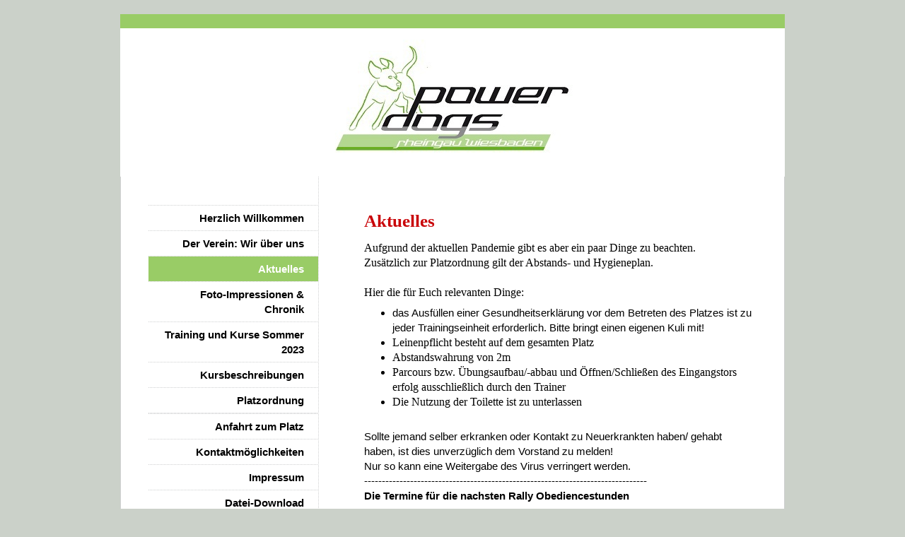

--- FILE ---
content_type: text/html; charset=UTF-8
request_url: https://www.powerdogs-rheingau-wiesbaden.de/herzlich-willkommen/aktuelles/
body_size: 5818
content:
<!DOCTYPE html>
<html lang="de"  ><head prefix="og: http://ogp.me/ns# fb: http://ogp.me/ns/fb# business: http://ogp.me/ns/business#">
    <meta http-equiv="Content-Type" content="text/html; charset=utf-8"/>
    <meta name="generator" content="IONOS MyWebsite"/>
        
    <link rel="dns-prefetch" href="//cdn.website-start.de/"/>
    <link rel="dns-prefetch" href="//105.mod.mywebsite-editor.com"/>
    <link rel="dns-prefetch" href="https://105.sb.mywebsite-editor.com/"/>
    <link rel="shortcut icon" href="//cdn.website-start.de/favicon.ico"/>
        <title>PowerDogs Rheingau Wiesbaden e.v. - Aktuelles</title>
    
    

<meta name="format-detection" content="telephone=no"/>
        <meta name="keywords" content="Agility, Treibball, Rheingau, Wiesbaden, Hundesport, Hundesportverein, Hundefreunde, Hundeverein,"/>
            <meta name="robots" content="index,follow"/>
        <link href="https://www.powerdogs-rheingau-wiesbaden.de/s/style/layout.css?1706741486" rel="stylesheet" type="text/css"/>
    <link href="https://www.powerdogs-rheingau-wiesbaden.de/s/style/main.css?1706741486" rel="stylesheet" type="text/css"/>
    <link href="https://www.powerdogs-rheingau-wiesbaden.de/s/style/font.css?1706741486" rel="stylesheet" type="text/css"/>
    <link href="//cdn.website-start.de/app/cdn/min/group/web.css?1763478093678" rel="stylesheet" type="text/css"/>
<link href="//cdn.website-start.de/app/cdn/min/moduleserver/css/de_DE/common,shoppingbasket?1763478093678" rel="stylesheet" type="text/css"/>
    <link href="https://105.sb.mywebsite-editor.com/app/logstate2-css.php?site=752619614&amp;t=1769551185" rel="stylesheet" type="text/css"/>

<script type="text/javascript">
    /* <![CDATA[ */
var stagingMode = '';
    /* ]]> */
</script>
<script src="https://105.sb.mywebsite-editor.com/app/logstate-js.php?site=752619614&amp;t=1769551185"></script>

    <link href="https://www.powerdogs-rheingau-wiesbaden.de/s/style/print.css?1763478093678" rel="stylesheet" media="print" type="text/css"/>
    <script type="text/javascript">
    /* <![CDATA[ */
    var systemurl = 'https://105.sb.mywebsite-editor.com/';
    var webPath = '/';
    var proxyName = '';
    var webServerName = 'www.powerdogs-rheingau-wiesbaden.de';
    var sslServerUrl = 'https://www.powerdogs-rheingau-wiesbaden.de';
    var nonSslServerUrl = 'http://www.powerdogs-rheingau-wiesbaden.de';
    var webserverProtocol = 'http://';
    var nghScriptsUrlPrefix = '//105.mod.mywebsite-editor.com';
    var sessionNamespace = 'DIY_SB';
    var jimdoData = {
        cdnUrl:  '//cdn.website-start.de/',
        messages: {
            lightBox: {
    image : 'Bild',
    of: 'von'
}

        },
        isTrial: 0,
        pageId: 920075936    };
    var script_basisID = "752619614";

    diy = window.diy || {};
    diy.web = diy.web || {};

        diy.web.jsBaseUrl = "//cdn.website-start.de/s/build/";

    diy.context = diy.context || {};
    diy.context.type = diy.context.type || 'web';
    /* ]]> */
</script>

<script type="text/javascript" src="//cdn.website-start.de/app/cdn/min/group/web.js?1763478093678" crossorigin="anonymous"></script><script type="text/javascript" src="//cdn.website-start.de/s/build/web.bundle.js?1763478093678" crossorigin="anonymous"></script><script src="//cdn.website-start.de/app/cdn/min/moduleserver/js/de_DE/common,shoppingbasket?1763478093678"></script>
<script type="text/javascript" src="https://cdn.website-start.de/proxy/apps/static/resource/dependencies/"></script><script type="text/javascript">
                    if (typeof require !== 'undefined') {
                        require.config({
                            waitSeconds : 10,
                            baseUrl : 'https://cdn.website-start.de/proxy/apps/static/js/'
                        });
                    }
                </script><script type="text/javascript" src="//cdn.website-start.de/app/cdn/min/group/pfcsupport.js?1763478093678" crossorigin="anonymous"></script>    <meta property="og:type" content="business.business"/>
    <meta property="og:url" content="https://www.powerdogs-rheingau-wiesbaden.de/herzlich-willkommen/aktuelles/"/>
    <meta property="og:title" content="PowerDogs Rheingau Wiesbaden e.v. - Aktuelles"/>
                <meta property="og:image" content="https://www.powerdogs-rheingau-wiesbaden.de/s/img/emotionheader.jpg"/>
        <meta property="business:contact_data:country_name" content="Deutschland"/>
    
    
    
    
    
    <meta property="business:contact_data:phone_number" content="+49 163 2572000"/>
    
    
</head>


<body class="body diyBgActive  cc-pagemode-default diy-market-de_DE" data-pageid="920075936" id="page-920075936">
    
    <div class="diyw">
        <div class="diyweb">
	<div id="container">
		<div id="wrapper">
			<div id="emotion">
				
<style type="text/css" media="all">
.diyw div#emotion-header {
        max-width: 940px;
        max-height: 210px;
                background: #A0A0A0;
    }

.diyw div#emotion-header-title-bg {
    left: 0%;
    top: 20%;
    width: 100%;
    height: 14%;

    background-color: #FFFFFF;
    opacity: 0.50;
    filter: alpha(opacity = 50);
    }
.diyw img#emotion-header-logo {
    left: 1.00%;
    top: 0.00%;
    background: transparent;
                border: 1px solid #CCCCCC;
        padding: 0px;
                display: none;
    }

.diyw div#emotion-header strong#emotion-header-title {
    left: 20%;
    top: 20%;
    color: #000000;
        font: normal normal 36px/120% Helvetica, 'Helvetica Neue', 'Trebuchet MS', sans-serif;
}

.diyw div#emotion-no-bg-container{
    max-height: 210px;
}

.diyw div#emotion-no-bg-container .emotion-no-bg-height {
    margin-top: 22.34%;
}
</style>
<div id="emotion-header" data-action="loadView" data-params="active" data-imagescount="1">
            <img src="https://www.powerdogs-rheingau-wiesbaden.de/s/img/emotionheader.jpg?1714337843.940px.210px" id="emotion-header-img" alt=""/>
            
        <div id="ehSlideshowPlaceholder">
            <div id="ehSlideShow">
                <div class="slide-container">
                                        <div style="background-color: #A0A0A0">
                            <img src="https://www.powerdogs-rheingau-wiesbaden.de/s/img/emotionheader.jpg?1714337843.940px.210px" alt=""/>
                        </div>
                                    </div>
            </div>
        </div>


        <script type="text/javascript">
        //<![CDATA[
                diy.module.emotionHeader.slideShow.init({ slides: [{"url":"https:\/\/www.powerdogs-rheingau-wiesbaden.de\/s\/img\/emotionheader.jpg?1714337843.940px.210px","image_alt":"","bgColor":"#A0A0A0"}] });
        //]]>
        </script>

    
            
        
            
                  	<div id="emotion-header-title-bg"></div>
    
            <strong id="emotion-header-title" style="text-align: left"></strong>
                    <div class="notranslate">
                <svg xmlns="http://www.w3.org/2000/svg" version="1.1" id="emotion-header-title-svg" viewBox="0 0 940 210" preserveAspectRatio="xMinYMin meet"><text style="font-family:Helvetica, 'Helvetica Neue', 'Trebuchet MS', sans-serif;font-size:36px;font-style:normal;font-weight:normal;fill:#000000;line-height:1.2em;"><tspan x="0" style="text-anchor: start" dy="0.95em"> </tspan></text></svg>
            </div>
            
    
    <script type="text/javascript">
    //<![CDATA[
    (function ($) {
        function enableSvgTitle() {
                        var titleSvg = $('svg#emotion-header-title-svg'),
                titleHtml = $('#emotion-header-title'),
                emoWidthAbs = 940,
                emoHeightAbs = 210,
                offsetParent,
                titlePosition,
                svgBoxWidth,
                svgBoxHeight;

                        if (titleSvg.length && titleHtml.length) {
                offsetParent = titleHtml.offsetParent();
                titlePosition = titleHtml.position();
                svgBoxWidth = titleHtml.width();
                svgBoxHeight = titleHtml.height();

                                titleSvg.get(0).setAttribute('viewBox', '0 0 ' + svgBoxWidth + ' ' + svgBoxHeight);
                titleSvg.css({
                   left: Math.roundTo(100 * titlePosition.left / offsetParent.width(), 3) + '%',
                   top: Math.roundTo(100 * titlePosition.top / offsetParent.height(), 3) + '%',
                   width: Math.roundTo(100 * svgBoxWidth / emoWidthAbs, 3) + '%',
                   height: Math.roundTo(100 * svgBoxHeight / emoHeightAbs, 3) + '%'
                });

                titleHtml.css('visibility','hidden');
                titleSvg.css('visibility','visible');
            }
        }

        
            var posFunc = function($, overrideSize) {
                var elems = [], containerWidth, containerHeight;
                                    elems.push({
                        selector: '#emotion-header-title',
                        overrideSize: true,
                        horPos: 20,
                        vertPos: 20                    });
                    lastTitleWidth = $('#emotion-header-title').width();
                                                elems.push({
                    selector: '#emotion-header-title-bg',
                    horPos: 0,
                    vertPos: 77                });
                                
                containerWidth = parseInt('940');
                containerHeight = parseInt('210');

                for (var i = 0; i < elems.length; ++i) {
                    var el = elems[i],
                        $el = $(el.selector),
                        pos = {
                            left: el.horPos,
                            top: el.vertPos
                        };
                    if (!$el.length) continue;
                    var anchorPos = $el.anchorPosition();
                    anchorPos.$container = $('#emotion-header');

                    if (overrideSize === true || el.overrideSize === true) {
                        anchorPos.setContainerSize(containerWidth, containerHeight);
                    } else {
                        anchorPos.setContainerSize(null, null);
                    }

                    var pxPos = anchorPos.fromAnchorPosition(pos),
                        pcPos = anchorPos.toPercentPosition(pxPos);

                    var elPos = {};
                    if (!isNaN(parseFloat(pcPos.top)) && isFinite(pcPos.top)) {
                        elPos.top = pcPos.top + '%';
                    }
                    if (!isNaN(parseFloat(pcPos.left)) && isFinite(pcPos.left)) {
                        elPos.left = pcPos.left + '%';
                    }
                    $el.css(elPos);
                }

                // switch to svg title
                enableSvgTitle();
            };

                        var $emotionImg = jQuery('#emotion-header-img');
            if ($emotionImg.length > 0) {
                // first position the element based on stored size
                posFunc(jQuery, true);

                // trigger reposition using the real size when the element is loaded
                var ehLoadEvTriggered = false;
                $emotionImg.one('load', function(){
                    posFunc(jQuery);
                    ehLoadEvTriggered = true;
                                        diy.module.emotionHeader.slideShow.start();
                                    }).each(function() {
                                        if(this.complete || typeof this.complete === 'undefined') {
                        jQuery(this).load();
                    }
                });

                                noLoadTriggeredTimeoutId = setTimeout(function() {
                    if (!ehLoadEvTriggered) {
                        posFunc(jQuery);
                    }
                    window.clearTimeout(noLoadTriggeredTimeoutId)
                }, 5000);//after 5 seconds
            } else {
                jQuery(function(){
                    posFunc(jQuery);
                });
            }

                        if (jQuery.isBrowser && jQuery.isBrowser.ie8) {
                var longTitleRepositionCalls = 0;
                longTitleRepositionInterval = setInterval(function() {
                    if (lastTitleWidth > 0 && lastTitleWidth != jQuery('#emotion-header-title').width()) {
                        posFunc(jQuery);
                    }
                    longTitleRepositionCalls++;
                    // try this for 5 seconds
                    if (longTitleRepositionCalls === 5) {
                        window.clearInterval(longTitleRepositionInterval);
                    }
                }, 1000);//each 1 second
            }

            }(jQuery));
    //]]>
    </script>

    </div>

			</div>

			<div class="c"></div>	
			<div id="content">
				<div class="gutter">
					
        <div id="content_area">
        	<div id="content_start"></div>
        	
        
        <div id="matrix_1024273787" class="sortable-matrix" data-matrixId="1024273787"><div class="n module-type-header diyfeLiveArea "> <h1><span class="diyfeDecoration">Aktuelles</span></h1> </div><div class="n module-type-text diyfeLiveArea "> <p><span style="font-size: 12pt;"><span style="font-family: times new roman,serif;">Aufgrund der aktuellen Pandemie gibt es aber ein paar Dinge zu beachten.<br/>
Zusätzlich zur Platzordnung gilt der Abstands- und Hygieneplan.<br/>
<br/>
Hier die für Euch relevanten Dinge:</span></span></p>
<ul>
<li>das Ausfüllen einer Gesundheitserklärung vor dem Betreten des Platzes ist zu jeder Trainingseinheit erforderlich. Bitte bringt einen eigenen Kuli mit!</li>
<li><span style="font-size: 12pt;"><span style="font-family: times new roman,serif;">Leinenpflicht besteht auf dem gesamten Platz</span></span></li>
<li><span style="font-size: 12pt;"><span style="font-family: times new roman,serif;">Abstandswahrung von 2m</span></span></li>
<li><span style="font-size: 12pt;"><span style="font-family: times new roman,serif;"><span style="font-size: 12pt;"><span style="font-family: times new roman,serif;">Parcours bzw. Übungsaufbau/-abbau
und Öffnen/Schließen des Eingangstors erfolg ausschließlich durch den Trainer</span></span></span></span></li>
<li><span style="font-size: 12pt;"><span style="font-family: times new roman,serif;"><span style="font-size: 12pt;"><span style="font-family: times new roman,serif;"><span style="font-size: 12pt;"><span style="font-family: times new roman,serif;">Die Nutzung der Toilette ist zu unterlassen</span></span></span></span></span></span></li>
</ul>
<p> </p>
<p>Sollte jemand selber erkranken oder Kontakt zu Neuerkrankten haben/ gehabt haben, ist dies unverzüglich dem Vorstand zu melden!</p>
<p>Nur so kann eine Weitergabe des Virus verringert werden.</p>
<p>--------------------------------------------------------------------------------</p>
<p><strong>Die Termine für die nachsten Rally Obediencestunden</strong></p>
<p> </p>
<p>Fr.: 4.6.21 17:30 Uhr und 18:30 Uhr</p>
<p> </p>
<p>....................................................................................................</p>
<p><strong>Bitte beachten Sie unter der Rubrik "Training und Kurse Sommer" die aktuellen Einschränkungen durch die momentane Pandemiesituation.</strong></p>
<p> </p>
<p>Vielen Dank</p>
<p>....................................................................................................</p>
<p> </p>
<p style="line-height: normal; margin-bottom: 0pt;"><span style="color: rgb(159, 4, 8); font-family: &quot;Arial&quot;, &quot;sans-serif&quot;; font-size: 10.5pt; mso-fareast-font-family: &quot;Times New Roman&quot;; mso-fareast-language: DE;">                 
Bei Interesse oder Fragen einfach unter 0163- 2572000 oder</span></p>
<p align="center" style="text-align: center; line-height: normal; margin-bottom: 0pt;"><span style="color: rgb(159, 4, 8); font-family: &quot;Arial&quot;, &quot;sans-serif&quot;; font-size: 10.5pt; mso-fareast-font-family: &quot;Times New Roman&quot;; mso-fareast-language: DE;">info@powerdogs-rheingau-wiesbaden.de
melden.</span></p>
<p> </p>
<p> </p>
<p> </p>
<p style="text-align: center;"><span style="color: rgb(159, 4, 8);"><strong>+++﻿</strong></span></p>
<p style="text-align: center;"> </p>
<p> </p>
<p style="text-align: center;"> </p>
<p style="text-align: center;"> </p>
<p style="text-align: center;"> </p>
<p>V</p> </div></div>
        
        
        </div>

				</div>			
			</div>

			<div id="navigation" class="altcolor">
				<div class="gutter">
					<div class="webnavigation"><ul id="mainNav1" class="mainNav1"><li class="navTopItemGroup_1"><a data-page-id="920075935" href="https://www.powerdogs-rheingau-wiesbaden.de/" class="parent level_1"><span>Herzlich Willkommen</span></a></li><li><ul id="mainNav2" class="mainNav2"><li class="navTopItemGroup_1"><a data-page-id="920075943" href="https://www.powerdogs-rheingau-wiesbaden.de/herzlich-willkommen/der-verein-wir-über-uns/" class="level_2"><span>Der Verein: Wir über uns</span></a></li><li class="navTopItemGroup_1"><a data-page-id="920075936" href="https://www.powerdogs-rheingau-wiesbaden.de/herzlich-willkommen/aktuelles/" class="current level_2"><span>Aktuelles</span></a></li><li class="navTopItemGroup_1"><a data-page-id="920075938" href="https://www.powerdogs-rheingau-wiesbaden.de/herzlich-willkommen/foto-impressionen-chronik/" class="level_2"><span>Foto-Impressionen &amp; Chronik</span></a></li><li class="navTopItemGroup_1"><a data-page-id="923694151" href="https://www.powerdogs-rheingau-wiesbaden.de/herzlich-willkommen/training-und-kurse-sommer-2023/" class="level_2"><span>Training und Kurse Sommer 2023</span></a></li><li class="navTopItemGroup_1"><a data-page-id="923719953" href="https://www.powerdogs-rheingau-wiesbaden.de/herzlich-willkommen/kursbeschreibungen/" class="level_2"><span>Kursbeschreibungen</span></a></li><li class="navTopItemGroup_1"><a data-page-id="923721522" href="https://www.powerdogs-rheingau-wiesbaden.de/herzlich-willkommen/platzordnung/" class="level_2"><span>Platzordnung</span></a></li></ul></li><li class="navTopItemGroup_2"><a data-page-id="920075948" href="https://www.powerdogs-rheingau-wiesbaden.de/anfahrt-zum-platz/" class="level_1"><span>Anfahrt zum Platz</span></a></li><li class="navTopItemGroup_3"><a data-page-id="920075949" href="https://www.powerdogs-rheingau-wiesbaden.de/kontaktmöglichkeiten/" class="level_1"><span>Kontaktmöglichkeiten</span></a></li><li class="navTopItemGroup_4"><a data-page-id="920075950" href="https://www.powerdogs-rheingau-wiesbaden.de/impressum/" class="level_1"><span>Impressum</span></a></li><li class="navTopItemGroup_5"><a data-page-id="920075940" href="https://www.powerdogs-rheingau-wiesbaden.de/datei-download/" class="level_1"><span>Datei-Download</span></a></li><li class="navTopItemGroup_6"><a data-page-id="920075939" href="https://www.powerdogs-rheingau-wiesbaden.de/wissenswertes/" class="level_1"><span>Wissenswertes</span></a></li></ul></div>
			
				</div>
				<div class="gutter"><div id="matrix_1024273783" class="sortable-matrix" data-matrixId="1024273783"><div class="n module-type-hr diyfeLiveArea "> <div style="padding: 0px 0px">
    <div class="hr"></div>
</div>
 </div><div class="n module-type-header diyfeLiveArea "> <h1><span class="diyfeDecoration">Mitglied werden?</span></h1> </div><div class="n module-type-text diyfeLiveArea "> <p>Sie wollen Mitglied bei uns werden? Dann nutzen Sie unser <a href="https://www.powerdogs-rheingau-wiesbaden.de/kontaktmöglichkeiten/">Kontaktformular</a> für weitere Infos oder laden Sie unser <a href="https://www.powerdogs-rheingau-wiesbaden.de/herzlich-willkommen/der-verein-wir-über-uns/mitglied-werden/">Anmeldeformular</a> herunter. Wir freuen uns auf Sie!</p> </div></div></div>
			</div>
		</div>
		
		<div class="c"></div>
		
		<div id="footer">
			<div class="gutter"><div id="contentfooter">
    <div class="leftrow">
                        <a rel="nofollow" href="javascript:window.print();">
                    <img class="inline" height="14" width="18" src="//cdn.website-start.de/s/img/cc/printer.gif" alt=""/>
                    Druckversion                </a> <span class="footer-separator">|</span>
                <a href="https://www.powerdogs-rheingau-wiesbaden.de/sitemap/">Sitemap</a>
                        <br/> © 2010 PowerDogs Rheingau Wiesbaden e.V.
            </div>
    <script type="text/javascript">
        window.diy.ux.Captcha.locales = {
            generateNewCode: 'Neuen Code generieren',
            enterCode: 'Bitte geben Sie den Code ein'
        };
        window.diy.ux.Cap2.locales = {
            generateNewCode: 'Neuen Code generieren',
            enterCode: 'Bitte geben Sie den Code ein'
        };
    </script>
    <div class="rightrow">
                    <span class="loggedout">
                <a rel="nofollow" id="login" href="https://login.1and1-editor.com/752619614/www.powerdogs-rheingau-wiesbaden.de/de?pageId=920075936">
                    Login                </a>
            </span>
                
                <span class="loggedin">
            <a rel="nofollow" id="logout" href="https://105.sb.mywebsite-editor.com/app/cms/logout.php">Logout</a> <span class="footer-separator">|</span>
            <a rel="nofollow" id="edit" href="https://105.sb.mywebsite-editor.com/app/752619614/920075936/">Seite bearbeiten</a>
        </span>
    </div>
</div>
            <div id="loginbox" class="hidden">
                <script type="text/javascript">
                    /* <![CDATA[ */
                    function forgotpw_popup() {
                        var url = 'https://passwort.1und1.de/xml/request/RequestStart';
                        fenster = window.open(url, "fenster1", "width=600,height=400,status=yes,scrollbars=yes,resizable=yes");
                        // IE8 doesn't return the window reference instantly or at all.
                        // It may appear the call failed and fenster is null
                        if (fenster && fenster.focus) {
                            fenster.focus();
                        }
                    }
                    /* ]]> */
                </script>
                                <img class="logo" src="//cdn.website-start.de/s/img/logo.gif" alt="IONOS" title="IONOS"/>

                <div id="loginboxOuter"></div>
            </div>
        
</div>
		</div>
		<div class="c"></div>

  </div>  </div>    </div>

    
    </body>


<!-- rendered at Tue, 30 Dec 2025 08:23:59 +0100 -->
</html>


--- FILE ---
content_type: text/css
request_url: https://www.powerdogs-rheingau-wiesbaden.de/s/style/layout.css?1706741486
body_size: 531
content:

.body 
{
	margin: 0;
	padding: 0;
}


.diyw .diyweb{ padding: 20px 0 70px;}

.diyw div#container {
	margin: 0 auto;
	width: 940px;
	background: #fff url(https://www.powerdogs-rheingau-wiesbaden.de/s/img/1-container_bg.gif) repeat-y;
	border-bottom: 1px solid #cfd0d1; 
}


.diyw div#emotion {
	background: url(https://www.powerdogs-rheingau-wiesbaden.de/s/img/1-header_bg.gif) repeat-y;
	border-top: 20px solid #99CC66;
}



.diyw div#content {
	width: 660px;
	float: right;
}

.diyw div#content .gutter {
	padding: 40px 40px 80px 60px;
}


.diyw div#navigation {
	width: 240px;
	float: left;
	padding: 40px 0 40px 40px;
}

.diyw ul.mainNav1 {
	margin: 0 0 20px;
	padding: 1px 0 0;
	list-style: none;
	background: url(https://www.powerdogs-rheingau-wiesbaden.de/s/img/1-dots.gif) repeat-x;
}

.diyw ul.mainNav2, .diyw ul.mainNav3 {
	margin: 0;
	padding: 0;
	list-style: none;
	background: none;
}

.diyw ul.mainNav1 li,
.diyw ul.mainNav2 li,
.diyw ul.mainNav3 li {
	background: url(https://www.powerdogs-rheingau-wiesbaden.de/s/img/1-dots.gif) repeat-x 0 100%;
	padding-bottom: 1px;
}

.diyw ul.mainNav1 li a,
.diyw ul.mainNav2 li a,
.diyw ul.mainNav3 li a {
	color: #6b787e; 
	font-weight: bold; 
	display: block;
	width: 200px;
	padding: 7px 20px 7px 20px;
	text-align: right;
	text-decoration: none;
}

.diyw ul.mainNav1 li a:hover,
.diyw ul.mainNav2 li a:hover,
.diyw ul.mainNav3 li a:hover {
	background-color: #99CC66;
	color: white;
}

.diyw ul.mainNav1 li a.current, 
.diyw ul.mainNav1 li a.current:hover,
.diyw ul.mainNav2 li a.current, 
.diyw ul.mainNav2 li a.current:hover,
.diyw ul.mainNav3 li a.current, 
.diyw ul.mainNav3 li a.current:hover {
	background-color: #99CC66;
	color: white;
}


.diyw div#footer {
	width: 660px;
	margin-left: 280px;
}

.diyw div#footer .gutter {
	background: url(https://www.powerdogs-rheingau-wiesbaden.de/s/img/1-dots.gif) repeat-x;
	float: left;
	width: 620px;
	padding: 10px 20px;
}


--- FILE ---
content_type: text/css
request_url: https://www.powerdogs-rheingau-wiesbaden.de/s/style/main.css?1706741486
body_size: -76
content:
.body { background-color: #CBD1C9; } 

--- FILE ---
content_type: text/css
request_url: https://www.powerdogs-rheingau-wiesbaden.de/s/style/font.css?1706741486
body_size: 442
content:
@charset "utf-8";

body .diyw {}

html body .diyw, html .diyw p, html .diyw table, html .diyw td
{
	font:normal 15px/140% Verdana, Geneva, sans-serif;
	color:#000000;
}

html .diyw h1
{
	font:bold 25px/140% "Times New Roman", Times, serif;
	color:#c90509;
	
}

html .diyw h2
{
	font:bold 16px/140% "Times New Roman", Times, serif;
	color:#333333;
	
}

/* Blog */

.diyw a.trackbackUrl, 
.diyw a.trackbackUrl:link,
.diyw a.trackbackUrl:visited,
.diyw a.trackbackUrl:hover,
.diyw a.trackbackUrl:active
{
	background:#EEEEEE none repeat scroll 0% 0%;
	border:1px solid black;
	color:#333333;
	padding:2px;
	text-decoration:none;
}

.diyw a:link,
.diyw a:visited
{
	text-decoration: underline; /* fix */
	color:#0040B6; 
}

.diyw a:active, 
.diyw a:hover
{
	text-decoration:none; /* fix */
	color: #0040B6;
}

html .diyw div.hr
{
	border-bottom-style:dashed;
	border-bottom-width:1px; /* fix */
	border-color: #CCCCCC;
	height: 1px;
}/*  alternative */

.diyw .altcolor,
.diyw .altcolor p, .diyw .diywebCustomColor p { color:#000000;}

.diyw .altcolor h1, .diyw .diywebCustomColor h1 {color:#000000; }
.diyw .altcolor h2, .diyw .diywebCustomColor h2 {color:#000000; }

.diyw .altcolor a:link, .diyw .diywebCustomColor a:link,
.diyw .altcolor a:visited, .diyw .diywebCustomColor a:visited { color:#000000; }

.diyw .altcolor a:active, .diyw .diywebCustomColor a:active,  
.diyw .altcolor a:hover, .diyw .diywebCustomColor a:hover { color:#000000; }

.diyw .altcolor div.hr, .diyw .diywebCustomColor div.hr {border-color: #000000;}
